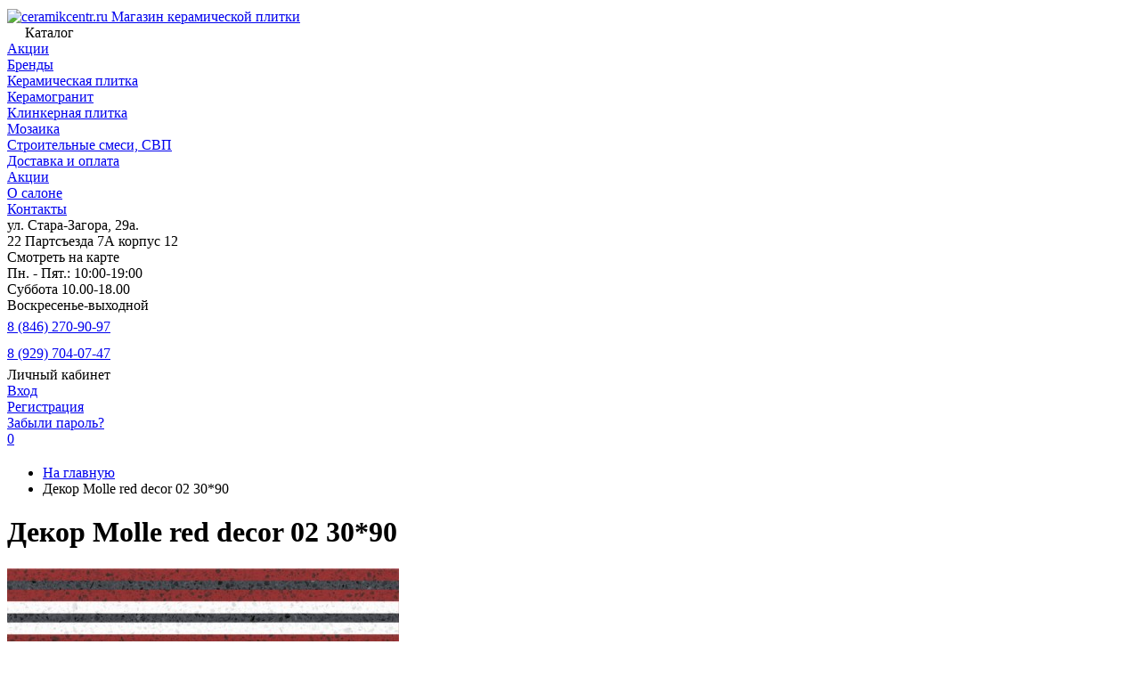

--- FILE ---
content_type: text/html; charset=utf-8
request_url: https://ceramikcentr.ru/product/342426/
body_size: 13697
content:
<!DOCTYPE html><html lang="ru"><head prefix="og: http://ogp.me/ns# fb: http://ogp.me/ns/fb# product: http://ogp.me/ns/product#"><meta http-equiv="Content-Type" content="text/html; charset=utf-8"><meta name="viewport" content="width=device-width, initial-scale=1"><meta http-equiv="x-ua-compatible" content="IE=edge"><title>Декор Molle red decor 02 30*90 купить недорого в Самаре с доставкой интернет-магазин Ceramic Center </title><meta name="description" content="Декор Molle red decor 02 30*90 купить с доставкой! Магазин плитки в Самаре Скидки!☛ Ceramic Center"><link rel="icon" href="/favicon.ico"><link rel="shortcut icon" href="/favicon.ico"><link rel="preload" as="image" href="/wa-data/public/shop/products/26/24/342426/images/20522/20522.440.jpg"><style>:root {--body-bg-color: #FFF;--body-text-color: #000;--price-compare-color: #656565;--popup-bg-color: #FFF;--popup-text-color: #000;--popup-border-elements: #e9e9e9;--input-bg-color: #FFF;--input-border-color: #dddddd;--input-hover-border-color: #c9c9c9;--wrap-bg-color: #FFF;--border-elements-color: #ededed;}.dark-theme{--body-bg-color: #1a1a1a;--body-text-color: #d9d9d9;--price-compare-color: #c4c4c4;--popup-bg-color: #313131;--popup-text-color: #fff;--popup-border-elements: #424242;--input-bg-color: #282828;--input-border-color: #404040;--input-hover-border-color: #505050;--wrap-bg-color: #282828;--border-elements-color: rgba(255,255,255,0.1);}:root {--bs-bg-color: #ffffff;--bs-bg-color-font: #FFF;--bs-color: #047dc4;--ac-bg-color: #047dc4;--ac-bg-color-font: #ffffff;--ac-color: #047dc4;--link-hover-color: #047dc4;--counter-color-bg: #047dc4;--counter-color-font: #ffffff;--filter-mobile-button-counter-color: #047dc4;--rating-color: #047dc4;--bonus-bg-color: #f6f6f6;--bonus-font-color: #047dc4;--button-color-bg: #047dc4;--button-color-font: #ffffff;--button-box-shadow: 0 5px 10px rgba(0,0,0,0.07);--add2cart-button-color-bg: #047dc4;--add2cart-button-color-font: #ffffff;--add2cart-button-box-shadow: 0 5px 10px rgba(0,0,0,0.07);--cart-added-button-color-bg: #7fac2a;--cart-added-button-color-font: #ffffff;--cart-added-button-box-shadow: 0 5px 10px rgba(0,0,0,0.07);--fastorder-color-bg: #047dc4;--fastorder-color-border: #047dc4;--fastorder-color-font: #000;--checkbox-color-bg: #047dc4;--checkbox-color-font: #ffffff;--checkbox-box-shadow: 0 3px 5px rgba(0,0,0,0.1);--product-options-color-bg: #047dc4;--product-options-color-font: #ffffff;--product-options-shadow: none;--header-color-bg: #ffffff;--header-color-font: #000000;--header-shadow: 0 0 10px rgba(0,0,0,.05);--header-users-btns-color: #000000;--header-users-btns-border-color: #ffffff;--header-counters-bg-color: #fec706;--header-counters-font-color: #000000;--header-ordercall-border-color: #000000;--header-logo-color-font: #047dc4;--header-logo-color-font-second: #FFF;--header-logo-color-font-tagline: #000000;--header-logo-img-width: 120px;--header-logo-img-height: 50px;--header-logo-mobile-img-width: none;--header-logo-mobile-img-height: 40px;--header-catalog-open-color-bg: #047dc4;--header-catalog-open-color-font: #ffffff;--popup-catalog-item-hover-border-color: #047dc4;--popup-catalog-item-hover-color: #047dc4;--popup-catalog-item-bg-color: #f8f7f7;--sidebar-catalog-item-hover-bg-color: #FFF;--sidebar-catalog-item-hover-border-color: #047dc4;--sidebar-catalog-item-hover-font-color: #047dc4;--sidebar-mainmanu-height: 53px;--facts-color-font: #FFF;--facts-color-bg: #ffffff;--facts-count-color-font: #047dc4;--footer-color-bg: #000;--footer-color-font: #FFF;--footer-color-border: #FFF;--footer-elements-border-color: rgba(255,255,255,0.25);--badge-new-color: #ffffff;--badge-new-bg: #42ba96;--badge-new-border: #1aaa2b;--badge-bestseller-color: #6173dc;--badge-bestseller-bg: #FFFFFF;--badge-bestseller-border: #6173dc;--badge-lowprice-color: #ff2424;--badge-lowprice-bg: #FFF;--badge-lowprice-border: #ff2424;--badge-discount-color: #ff2424;--badge-discount-bg: #FFF;--badge-discount-border: #FFF;--filters-varinas-scroll-height: 137px;--filters-varinas-colors-scroll-height: 137px;--product-tile-name-height: 40px;;--product-tile-image-block-height: 260px;--product-tile-image-block-padding: 0;--product-mini-v-image-block-height: 120px;--product-mini-v-image-block-margin: 15px;--product-mini-v-image-block-margin-mobile: 10px;--product-list-image-block-width: 25%;--product-book-image-block-width: 43%;--product-mini-h-image-block-width: 48%;--product-mini-h-image-block-height: 135px;--product-gallery-img-height-mobile: 250px;--border-radius-image-product-preview: 0;--border-radius-image-product-mini-preview: 0;--border-radius-image-product-gallery: 0;--border-radius-image-product-slider: 0;--border-radius-image-product-small: 0;--border-radius-image-categories: 0;--i-msg-bg-color: #333333;--i-msg-font-color: #ffffff;--category-list-icon-size: 25px;}/* переменные цветов в темной версии темы */.dark-theme{--bs-bg-color: #047dc4;--bs-bg-color-font: #FFF;--bs-color: #047dc4;--ac-bg-color: #047dc4;--ac-bg-color-font: #ffffff;--ac-color: #047dc4;--link-hover-color: #ffffff;--counter-color-bg: #047dc4;--counter-color-font: #ffffff;--filter-mobile-button-counter-color: #047dc4;--rating-color: #047dc4;--bonus-bg-color: rgba(255,255,255,0.1);--bonus-font-color: #FFF;--button-color-bg: #047dc4;--button-color-font: #ffffff;--add2cart-button-color-bg: #047dc4;--add2cart-button-color-font: #ffffff;--cart-added-button-color-bg: #047dc4;--cart-added-button-color-font: #ffffff;--fastorder-color-bg: #047dc4;--fastorder-color-border: #ffffff;--fastorder-color-font: #ffffff;--checkbox-color-bg: #047dc4;--checkbox-color-font: #ffffff;--product-options-color-bg: #047dc4;--product-options-color-font: #ffffff;--header-color-bg: #1a1a1a;--header-color-font: #d9d9d9;--dark-teme-header-fixed-color-bg: #000;--header-users-btns-color: #d9d9d9;--header-users-btns-border-color: rgba(255,255,255,0.15);--header-counters-bg-color: #047dc4;--header-counters-font-color: #ffffff;--header-ordercall-border-color: #047dc4;--header-logo-color-font: #047dc4;--header-logo-color-font-second: #FFF;--header-logo-color-font-tagline: inherit;--header-catalog-open-color-bg: #047dc4;--header-catalog-open-color-font: #ffffff;--popup-catalog-item-hover-border-color: #047dc4;--popup-catalog-item-hover-color: #d9d9d9;--popup-catalog-item-bg-color: rgba(255,255,255, 0.05);--sidebar-catalog-item-hover-bg-color: #252525;--sidebar-catalog-item-hover-border-color: #047dc4;--sidebar-catalog-item-hover-font-color: var(--link-hover-color);--facts-color-font: #FFF;--facts-color-bg: #047dc4;--facts-count-color-font: #047dc4;--footer-color-bg: #1a1a1a;--footer-color-font: #d9d9d9;--footer-elements-border-color: rgba(255, 255, 255, 0.08);--badge-new-color: #ffffff;--badge-new-bg: #42ba96;--badge-new-border: #1aaa2b;--badge-bestseller-color: #6173dc;--badge-bestseller-bg: #FFFFFF;--badge-bestseller-border: #6173dc;--badge-lowprice-color: #ff2424;--badge-lowprice-bg: #FFF;--badge-lowprice-border: #ff2424;--badge-discount-color: #ff2424;--badge-discount-bg: #efefef;--badge-discount-border: #efefef;--i-msg-bg-color: #ffffff;--i-msg-font-color: #000000;}</style><script>var globalThemeSettings = {isMobile: 0,isRetina: 0,isLazyImages: 1,cartAddedAlertMessage: {"msg":"\u0422\u043e\u0432\u0430\u0440 \u0434\u043e\u0431\u0430\u0432\u043b\u0435\u043d \u0432 \u043a\u043e\u0440\u0437\u0438\u043d\u0443!","btn":"\u041f\u0435\u0440\u0435\u0439\u0442\u0438","url":"\/order\/"},favoriteAddedAlertMessage: {"msg":"\u0422\u043e\u0432\u0430\u0440 \u0434\u043e\u0431\u0430\u0432\u043b\u0435\u043d \u0432 \u0438\u0437\u0431\u0440\u0430\u043d\u043d\u043e\u0435!","btn":"\u041f\u0435\u0440\u0435\u0439\u0442\u0438","url":"\/search\/?list=favorites"},compareAddedAlertMessage: {"msg":"\u0422\u043e\u0432\u0430\u0440 \u0434\u043e\u0431\u0430\u0432\u043b\u0435\u043d \u0432 \u0441\u0440\u0430\u0432\u043d\u0435\u043d\u0438\u0435!","btn":"\u041f\u0435\u0440\u0435\u0439\u0442\u0438","url":"\/compare\/"},isFormStylerInit: false,isFilters: 0,isDemoSettings: 0,isLocationSelect: 0,isCurrencySelect: 0,countFavorites: '128',countViewed: '64',currency: {"code":"RUB","sign":"\u0440\u0443\u0431.","sign_html":"\u0440\u0443\u0431.","sign_position":1,"sign_delim":" ","decimal_point":",","frac_digits":"2","thousands_sep":" "},quantityLocalesMin: 'мин. %s',quantityLocalesMax: 'макс. %s',cartUrl: '/order/',cartUrlSave: '/cart/save/',cartUrlDelete: '/cart/delete/',isPremium: 0,isSaveCartItemCount: true,cartItems: [],isSeoFilterBlockedOPtions: 0,isTileGalleryProductPreview: 1,isDesktopDisplayMobileInterface: 0,isProductOptionsCrossoutNotAvailable: 1};var htmlEl = document.documentElement,isDarkTheme = 1,isLightTheme = 1,defaultTypeTheme = "light",localStorageTypeTheme = localStorage.getItem("type_theme");if(isDarkTheme && (localStorageTypeTheme == "dark" || !isLightTheme || (localStorageTypeTheme == null && defaultTypeTheme == "dark"))){htmlEl.classList.add('dark-theme');}else{htmlEl.classList.remove('dark-theme');}</script><style>@font-face {font-family: 'Montserrat';font-style: normal;font-weight: 400;src: local(''),url('/wa-data/public/site/themes/CeramicCenter2025/fonts/montserrat/montserrat-regular.woff2') format('woff2'),url('/wa-data/public/site/themes/CeramicCenter2025/fonts/montserrat/montserrat-regular.woff') format('woff');}@font-face {font-family: 'Montserrat';font-style: normal;font-weight: 500;src: local(''),url('/wa-data/public/site/themes/CeramicCenter2025/fonts/montserrat/montserrat-500.woff2') format('woff2'),url('/wa-data/public/site/themes/CeramicCenter2025/fonts/montserrat/montserrat-500.woff') format('woff');}@font-face {font-family: 'Montserrat';font-style: normal;font-weight: 600;src: local(''),url('/wa-data/public/site/themes/CeramicCenter2025/fonts/montserrat/montserrat-600.woff2') format('woff2'),url('/wa-data/public/site/themes/CeramicCenter2025/fonts/montserrat/montserrat-600.woff') format('woff');}@font-face {font-family: 'Montserrat';font-style: normal;font-weight: 800;src: local(''),url('/wa-data/public/site/themes/CeramicCenter2025/fonts/montserrat/montserrat-800.woff2') format('woff2'),url('/wa-data/public/site/themes/CeramicCenter2025/fonts/montserrat/montserrat-800.woff') format('woff');}@font-face {font-family: 'Montserrat';font-style: italic;font-weight: 400;src: local(''),url('/wa-data/public/site/themes/CeramicCenter2025/fonts/montserrat/montserrat-italic.woff2') format('woff2'),url('/wa-data/public/site/themes/CeramicCenter2025/fonts/montserrat/montserrat-italic.woff') format('woff');}@font-face {font-family: 'Montserrat';font-style: italic;font-weight: 500;src: local(''),url('/wa-data/public/site/themes/CeramicCenter2025/fonts/montserrat/montserrat-500italic.woff2') format('woff2'),url('/wa-data/public/site/themes/CeramicCenter2025/fonts/montserrat/montserrat-500italic.woff') format('woff');}@font-face {font-family: 'Montserrat';font-style: italic;font-weight: 600;src: local(''),url('/wa-data/public/site/themes/CeramicCenter2025/fonts/montserrat/montserrat-600italic.woff2') format('woff2'),url('/wa-data/public/site/themes/CeramicCenter2025/fonts/montserrat/montserrat-600italic.woff') format('woff');}@font-face {font-family: 'Montserrat';font-style: italic;font-weight: 800;src: local(''),url('/wa-data/public/site/themes/CeramicCenter2025/fonts/montserrat/montserrat-800italic.woff2') format('woff2'),url('/wa-data/public/site/themes/CeramicCenter2025/fonts/montserrat/montserrat-800italic.woff') format('woff');}</style><style>:root {--main-font: 'Montserrat', sans-serif;--ruble-font: 'Montserrat', sans-serif;}</style><style>@font-face {font-family: 'Font Awesome 5 Pro';font-style: normal;font-weight: 300;src: url("/wa-data/public/site/themes/CeramicCenter2025/fonts/fontawesome/webfonts/fa-light-300.eot");src: url("/wa-data/public/site/themes/CeramicCenter2025/fonts/fontawesome/webfonts/fa-light-300.eot?#iefix") format("embedded-opentype"), url("/wa-data/public/site/themes/CeramicCenter2025/fonts/fontawesome/webfonts/fa-light-300.woff2") format("woff2"), url("/wa-data/public/site/themes/CeramicCenter2025/fonts/fontawesome/webfonts/fa-light-300.woff") format("woff"), url("/wa-data/public/site/themes/CeramicCenter2025/fonts/fontawesome/webfonts/fa-light-300.ttf") format("truetype"), url("/wa-data/public/site/themes/CeramicCenter2025/fonts/fontawesome/webfonts/fa-light-300.svg#fontawesome") format("svg"); }.fal {font-family: 'Font Awesome 5 Pro';font-weight: 300;}@font-face {font-family: 'Font Awesome 5 Pro';font-style: normal;font-weight: 400;src: url("/wa-data/public/site/themes/CeramicCenter2025/fonts/fontawesome/webfonts/fa-regular-400.eot");src: url("/wa-data/public/site/themes/CeramicCenter2025/fonts/fontawesome/webfonts/fa-regular-400.eot?#iefix") format("embedded-opentype"), url("/wa-data/public/site/themes/CeramicCenter2025/fonts/fontawesome/webfonts/fa-regular-400.woff2") format("woff2"), url("/wa-data/public/site/themes/CeramicCenter2025/fonts/fontawesome/webfonts/fa-regular-400.woff") format("woff"), url("/wa-data/public/site/themes/CeramicCenter2025/fonts/fontawesome/webfonts/fa-regular-400.ttf") format("truetype"), url("/wa-data/public/site/themes/CeramicCenter2025/fonts/fontawesome/webfonts/fa-regular-400.svg#fontawesome") format("svg"); }.far {font-family: 'Font Awesome 5 Pro';font-weight: 400; }@font-face {font-family: 'Font Awesome 5 Pro';font-style: normal;font-weight: 900;src: url("/wa-data/public/site/themes/CeramicCenter2025/fonts/fontawesome/webfonts/fa-solid-900.eot");src: url("/wa-data/public/site/themes/CeramicCenter2025/fonts/fontawesome/webfonts/fa-solid-900.eot?#iefix") format("embedded-opentype"), url("/wa-data/public/site/themes/CeramicCenter2025/fonts/fontawesome/webfonts/fa-solid-900.woff2") format("woff2"), url("/wa-data/public/site/themes/CeramicCenter2025/fonts/fontawesome/webfonts/fa-solid-900.woff") format("woff"), url("/wa-data/public/site/themes/CeramicCenter2025/fonts/fontawesome/webfonts/fa-solid-900.ttf") format("truetype"), url("/wa-data/public/site/themes/CeramicCenter2025/fonts/fontawesome/webfonts/fa-solid-900.svg#fontawesome") format("svg"); }.fa,.fas {font-family: 'Font Awesome 5 Pro';}@font-face {font-family: 'Font Awesome 5 Brands';font-style: normal;font-weight: normal;src: url("/wa-data/public/site/themes/CeramicCenter2025/fonts/fontawesome/webfonts/fa-brands-400.eot");src: url("/wa-data/public/site/themes/CeramicCenter2025/fonts/fontawesome/webfonts/fa-brands-400.eot?#iefix") format("embedded-opentype"), url("/wa-data/public/site/themes/CeramicCenter2025/fonts/fontawesome/webfonts/fa-brands-400.woff2") format("woff2"), url("/wa-data/public/site/themes/CeramicCenter2025/fonts/fontawesome/webfonts/fa-brands-400.woff") format("woff"), url("/wa-data/public/site/themes/CeramicCenter2025/fonts/fontawesome/webfonts/fa-brands-400.ttf") format("truetype"), url("/wa-data/public/site/themes/CeramicCenter2025/fonts/fontawesome/webfonts/fa-brands-400.svg#fontawesome") format("svg"); }.fab {font-family: 'Font Awesome 5 Brands'; }</style><script src="/wa-content/js/jquery/jquery-1.11.1.min.js"></script><script src="/wa-apps/shop/plugins/flexdiscount/js/flexdiscountFrontend.min.js?4.45.2"></script>
<link href="/wa-data/public/shop/themes/CeramicCenter2025/shop-desktop.min.css?v2.1.1606.1114" rel="stylesheet" type="text/css"><!-- plugin hook: 'frontend_head' --><style>i.icon16-flexdiscount.loading{background-image:url(https://ceramikcentr.ru/wa-apps/shop/plugins/flexdiscount/img/loading16.gif)}i.flexdiscount-big-loading{background:url(https://ceramikcentr.ru/wa-apps/shop/plugins/flexdiscount/img/loading.gif) no-repeat}.fl-is-loading > * { opacity: 0.3; }.fl-is-loading { position:relative }.fl-is-loading:after{ position:absolute; top:0;left:0;content:"";width:100%;height:100%; background:url(https://ceramikcentr.ru/wa-apps/shop/plugins/flexdiscount/img/loader2.gif) center center no-repeat}.fl-loader-2:after{ position:absolute; top:0;left:0;content:"";width:100%;height:100%; background:url(/wa-content/img/loading16.gif) center center no-repeat}i.icon16-flexdiscount{background-repeat:no-repeat;height:16px;width:16px;display:inline-block;text-indent:-9999px;text-decoration:none!important;vertical-align:top;margin:-.1em .25em 0 0}i.flexdiscount-big-loading{display:inline-block;width:32px;height:32px;margin:15px 0}.flexdiscount-coup-del-block,.flexdiscount-loader{display:none}.align-center{text-align:center}.flexdiscount-coup-result,.flexdiscount-form,.flexdiscount-price-block,.flexdiscount-user-affiliate,.flexdiscount-user-discounts{margin:10px 0}.flexdiscount-coup-result{color:green}.flexdiscount-coup-result.flexdiscount-error{color:red}.flexdiscount-max-affiliate,.flexdiscount-max-discount{font-size:1.5em;color:#c03;font-weight:600}.flexdiscount-coupon-delete:before{content:'x';padding:5px;-webkit-border-radius:50%;-moz-border-radius:50%;border-radius:50%;border:2px solid red;width:.5em;height:.5em;display:inline-block;text-align:center;line-height:.5em;margin-right:5px;font-size:1.3em;color:red;font-weight:700;vertical-align:middle}.flexdiscount-price-block{display:inline-block}.flexdiscount-product-discount{display:table}.flexdiscount-my-content>div{padding:10px}.flexdiscount-discounts-affiliate{color:#c03;background:#fff4b4;padding:5px 10px;border-radius:20px}/***********************
 *
 * ru: Блок Доступных скидок и бонусов
 * en: Available discount and bonuses
 *
************************/

/**
* Обертка
* Wrap
*/
.flexdiscount-available-discount { }
/**
* Блок вывода Доступных скидок и бонусов
* Available discount and bonuses
*/
.flexdiscount-alldiscounts { clear: none; background-color: #FFFFFF; border: 1px solid #DDDDDD; -webkit-border-radius: 4px; -moz-border-radius: 4px; border-radius: 4px; margin: 10px 0; }
/**
* Шапка
* Header block
*/
.flexdiscount-alldiscounts-heading { background: #fff4b4; text-transform: uppercase; -webkit-border-top-left-radius: 3px; -moz-border-top-left-radius: 3px; border-top-left-radius: 3px; -webkit-border-top-right-radius: 3px; -moz-border-top-right-radius: 3px; border-top-right-radius: 3px; padding: 10px 15px;}
/**
* Заголовок шапки
* Header text
*/
.flexdiscount-alldiscounts-heading .h3 { font-size: 14px; margin: 0; padding: 0; color: #444;}
/**
* Внутренний отступ основной части
* Padding of the block body
*/
.flexdiscount-alldiscounts-body, .flexdiscount-alldiscounts .flexdiscount-body { padding: 15px; }
/*
* Ширина таблицы
* Width table
*/
.flexdiscount-alldiscounts table { width: 100%; }
/*
* Внешний отступ неупорядоченных списков
* Margin of unordered lists
*/
.flexdiscount-alldiscounts ul { margin: 0; }
/*
* Стили таблицы
* Table styles
*/
.flexdiscount-alldiscounts .flexdiscount-table { border-left: 1px solid #000; border-top: 1px solid #000; width: 100%; margin: 0; }
/*
* Стили заголовков и ячеек таблицы
* Table cells styles
*/
.flexdiscount-alldiscounts .flexdiscount-table td, .flexdiscount-alldiscounts .flexdiscount-table th { color: #000; border: 1px solid #000; padding: 5px; }
.fl-discount-skus { margin-bottom: 10px; }
tr.fl-discount-skus td { padding: 10px 5px; }

/***********************
 *
 * ru: Блок Действующих скидок и бонусов
 * en: Product active discounts and bonuses
 *
************************/

/**
* Обертка
* Wrap
*/
.flexdiscount-product-discount { display: table; }
/**
* Блок вывода Действующих скидок и бонусов
* Product active discounts and bonuses block
*/
.flexdiscount-pd-block { background-color: #FFFFFF; border: 1px solid #DDDDDD; -webkit-border-radius: 4px; -moz-border-radius: 4px; border-radius: 4px; margin: 10px 0; }
/**
* Шапка
* Header block
*/
.flexdiscount-pd-block .flexdiscount-heading, #yourshop .flexdiscount-pd-block .flexdiscount-heading { background: #163bdb; text-transform: uppercase; border-color: #DDDDDD; color: #333333; -webkit-border-top-left-radius: 3px; -moz-border-top-left-radius: 3px; border-top-left-radius: 3px; -webkit-border-top-right-radius: 3px; -moz-border-top-right-radius: 3px; border-top-right-radius: 3px; padding: 10px 15px;}
/**
* Заголовок шапки
* Header text
*/
.flexdiscount-pd-block .flexdiscount-heading .h3 { font-size: 14px; margin: 0; padding: 0; color: #fff;}
/**
* Внутренний отступ основной части
* Padding of the block body
*/
.flexdiscount-pd-block .flexdiscount-body { padding: 15px; }
/*
* Внешний отступ неупорядоченных списков
* Margin of unordered lists
*/
.flexdiscount-pd-block ul { margin: 0; }
/*
* Стили таблицы
* Table styles
*/
.flexdiscount-pd-block .flexdiscount-table { border-left: 1px solid #000; border-top: 1px solid #000; width: 100%; margin: 0; }
/*
* Стили заголовков и ячеек таблицы
* Table cells styles
*/
.flexdiscount-pd-block .flexdiscount-table td, .flexdiscount-pd-block .flexdiscount-table th { color: #000; border: 1px solid #000; padding: 5px; }

/***********************
 *
 * ru: Активные скидок и бонусов
 * en: Active discounts and bonuses block
 *
************************/

/**
* Обертка
* Wrap
*/
.flexdiscount-user-discounts { }
/**
* Блок вывода активных скидок и бонусов
* Active discounts and bonuses block
*/
.flexdiscount-discounts { clear: both; overflow: hidden; background-color: #FFFFFF; border: 1px solid #ddd; margin: 10px 0; }
/**
* Шапка
* Header block
*/
.flexdiscount-discounts-heading { background: #eee; text-transform: uppercase; color: #333333; padding: 10px 15px; }
/**
* Заголовок шапки
* Header text
*/
.flexdiscount-discounts-heading .h3 { font-size: 14px; margin: 0; color: #444; }
/**
* Внутренний отступ основной части
* Padding of the block body
*/
.flexdiscount-discounts-body { padding: 0; }
/*
* Ширина таблицы
* Width table
*/
.flexdiscount-discounts table { width: 100%; }
/*
* Стили неупорядоченных списков
* Styles of unordered lists
*/
.flexdiscount-discounts-body ul { list-style: none; padding: 0; margin: 0; }
.flexdiscount-discounts-body li { padding: 10px 15px; background-color: #fefce3; margin: 5px 0; }
/*
* Стили для размера скидки
* Styles for discount
*/
.flexdiscount-discounts-price { color: #e8385c; display: inline-block; }

/***********************
 *
 * ru: Дополнительная форма ввода купонов
 * en: Additional coupon form
 *
************************/

/*
* Цвет сообщения о успешно введенном купоне
* Message color about successfully entered coupon
*/
.flexdiscount-coup-result { color: green; }
/*
* Цвет сообщения о неверно введенном купоне
* Message color about incorrectly entered coupon
*/
.flexdiscount-coup-result.flexdiscount-error { color: #ff0000; }
/**
* Крестик удаления купона
* Delete coupon cross
*/
.flexdiscount-coupon-delete:before { content: 'x'; padding: 5px; -webkit-border-radius: 50%; -moz-border-radius: 50%; border-radius: 50%; border: 2px solid #ff0000; width: .5em; height: .5em; display: inline-block; text-align: center; line-height: .5em; margin-right: 5px; font-size: 1.3em; color: #ff0000; font-weight: bold; vertical-align: middle; }

/***********************
 *
 * ru: Блок правил запрета
 * en: Deny discounts block
 *
************************/

/**
* Обертка
* Wrap
*/
.flexdiscount-deny-discount { }
/**
* Блок вывода правил запрета
* Deny discounts block
*/
.flexdiscount-denydiscounts { clear: none; background-color: #FFFFFF; border: 1px solid #DDDDDD; -webkit-border-radius: 4px; -moz-border-radius: 4px; border-radius: 4px; margin: 10px 0; }
/**
* Шапка
* Header block
*/
.flexdiscount-denydiscounts-heading { background: #ff0000; text-transform: uppercase; -webkit-border-top-left-radius: 3px; -moz-border-top-left-radius: 3px; border-top-left-radius: 3px; -webkit-border-top-right-radius: 3px; -moz-border-top-right-radius: 3px; border-top-right-radius: 3px; padding: 10px 15px;}
/**
* Заголовок шапки
* Header text
*/
.flexdiscount-denydiscounts-heading .h3 { font-size: 14px; margin: 0; padding: 0; color: #fff;}
/**
* Внутренний отступ основной части
* Padding of the block body
*/
.flexdiscount-denydiscounts-body, .flexdiscount-denydiscounts .flexdiscount-body { padding: 15px; }
/*
* Ширина таблицы
* Width table
*/
.flexdiscount-denydiscounts table { width: 100%; }
/*
* Внешний отступ неупорядоченных списков
* Margin of unordered lists
*/
.flexdiscount-denydiscounts ul { margin: 0; }
/*
* Стили таблицы
* Table styles
*/
.flexdiscount-denydiscounts .flexdiscount-table { border-left: 1px solid #000; border-top: 1px solid #000; width: 100%; margin: 0; }
/*
* Стили заголовков и ячеек таблицы
* Table cells styles
*/
.flexdiscount-denydiscounts .flexdiscount-table td, .flexdiscount-denydiscounts .flexdiscount-table th { color: #000; border: 1px solid #000; padding: 5px; }

/***********************
 *
 * ru: Блок цены со скидкой
 * en: Block of price with discount
 *
************************/

/*
* Обертка
* Wrap
*/
.flexdiscount-price-block { display: inline-block; }

/***********************
 *
 * ru: Скидки в личном кабинете
 * en: Discounts in customer account
 *
************************/

/*
* Обертка
* Wrap
*/
.flexdiscount-my-content > div { padding: 10px; }

/***********************
 *
 * ru: Остальные стили
 * en: Other styles
 *
************************/

/*
* Бонусы
* Bonuses
*/
.flexdiscount-discounts-affiliate { color: #c03; background: #fff4b4; padding: 5px 10px; border-radius: 20px; }
/**
* Максимальное значение скидок и бонусов в блоках Доступных и Действующих скидок
* Maximum value of discount and bonuses in Available discounts block and Product discounts block
*/
.flexdiscount-max-discount, .flexdiscount-max-affiliate { font-size: 1.3em; color: #c03; font-weight: 600; }</style><script>$(function() {$.flexdiscountFrontend = new FlexdiscountPluginFrontend({urls: {couponAddUrl: '/flexdiscount/couponAdd/',updateDiscountUrl: '/flexdiscount/update/',refreshCartUrl: '/flexdiscount/cartUpdate/',deleteUrl: '/flexdiscount/couponDelete/',cartSaveUrl: {shop: '/cart/save/',plugin: '/my/'},cartDeleteUrl: {shop: '/cart/delete/',plugin: '/my/'},cartAddUrl: {shop: '/cart/add/',plugin: '/my/'}},updateInfoblocks: 0,hideDefaultAffiliateBlock: '',ss8forceUpdate: '0',addAffiliateBlock: 0,loaderType: 'loader1',locale: 'ru_RU',settings: {"enable_frontend_cart_hook":0},ss8UpdateAfterPayment: 0,shopVersion: '11.5.0.1092'});});</script><meta property="og:type" content="website">
<meta property="og:title" content="Декор Molle red decor 02 30*90">
<meta property="og:image" content="https://ceramikcentr.ru/wa-data/public/shop/products/26/24/342426/images/20522/20522.750x0.jpg">
<meta property="og:url" content="https://ceramikcentr.ru/product/342426/">
<meta property="product:price:amount" content="1259">
<meta property="product:price:currency" content="RUB">
<!-- Yandex.Metrika counter -->
<script type="text/javascript" >
   (function(m,e,t,r,i,k,a){m[i]=m[i]||function(){(m[i].a=m[i].a||[]).push(arguments)};
   m[i].l=1*new Date();k=e.createElement(t),a=e.getElementsByTagName(t)[0],k.async=1,k.src=r,a.parentNode.insertBefore(k,a)})
   (window, document, "script", "https://mc.yandex.ru/metrika/tag.js", "ym");

   ym(64890550, "init", {
        clickmap:true,
        trackLinks:true,
        accurateTrackBounce:true,
        webvisor:true,
        ecommerce:"dataLayer"
   });
</script>
<noscript><div><img src="https://mc.yandex.ru/watch/64890550" style="position:absolute; left:-9999px;" alt="" /></div></noscript>
<!-- /Yandex.Metrika counter --><link href="/wa-data/public/site/themes/CeramicCenter2025/site.custom.css?v2.1.1606.1114" rel="stylesheet"><link rel="stylesheet" href="/wa-data/public/site/themes/CeramicCenter2025/uikit.min.css?v2.1.1606.1114" type="text/css"><script src="/wa-data/public/site/themes/CeramicCenter2025/uikit.min.js?v2.1.1606.1114"></script><script async type="text/javascript">(function($){/*init vars*/var localization = {},data = {products_element_name: '.bw-collections',tabs_element_name: '.uk-subnav.uk-subnav-pill li',} ,url_theme = '/wa-data/public/shop/themes/CeramicCenter2025/',version = '2.1.1606.1114';/*init plugin jquery*/if($.plugin_bwvolgaklinker){/*init plugin*/$.plugin_bwvolgaklinker.init(data, localization);}else{/*get scripts file and init plugin*/$.getScript(url_theme+'filter-collection-elements.js?v='+version, function(){$.plugin_bwvolgaklinker.init(data, localization);});}})(jQuery);</script></head><body><div class="header-top"><div class="l-wrapper "><div class="" style="margin: 10px 0 20px 0"><div class="header-top__custom header-main__inner"><a href="/" class="header-logo no-link -sk-img" style="margin: 0 0 0 0;">     
                                            <img class="header-logo__image " src="/wa-data/public/site/themes/CeramicCenter2025/img/logo.png?v1750081557" alt="ceramikcentr.ru">
            
            <span class="header-logo__tagline">Магазин керамической плитки</span>
    </a>   








                                    
                
                        

            
    <div class="header-catalog">
        <span class="js-header-catalog-open header-catalog__open" style="padding: 0 20px;">
            <i class="header-catalog__icon-bar far fa-bars"></i>
            Каталог
        </span>
    </div>

    <div class="js-popup-catalog popup-catalog" data-retina="0" data-lazy="1">
        <div class="popup-catalog__inner">
            <div class="js-popup-catalog-items popup-catalog__items">
                                                                                                                                                            <div data-id="1671" class="popup-catalog-item js-popup-catalog-item" >
                            <a class="popup-catalog-item__inner" href="/category/aktsii/">
                                                                                                            
                                                                            
                                                                                                    <span class="popup-catalog-item__title">
                                    Акции
                                                                                                        </span>
                            </a>
                        </div>
                                                                                                                                                                <div data-id="1855" class="popup-catalog-item js-popup-catalog-item" >
                            <a class="popup-catalog-item__inner" href="/category/brendy/">
                                                                                                            
                                                                            
                                                                                                    <span class="popup-catalog-item__title">
                                    Бренды
                                                                                                        </span>
                            </a>
                        </div>
                                                                                                                                                                <div data-id="1735" class="popup-catalog-item js-popup-catalog-item" >
                            <a class="popup-catalog-item__inner" href="/category/keramicheskaya-plitka/">
                                                                                                            
                                                                            
                                                                                                    <span class="popup-catalog-item__title">
                                    Керамическая плитка
                                                                                                        </span>
                            </a>
                        </div>
                                                                                                                                                                <div data-id="1736" class="popup-catalog-item js-popup-catalog-item" >
                            <a class="popup-catalog-item__inner" href="/category/keramogranit/">
                                                                                                            
                                                                            
                                                                                                    <span class="popup-catalog-item__title">
                                    Керамогранит
                                                                                                        </span>
                            </a>
                        </div>
                                                                                                                                                                <div data-id="1767" class="popup-catalog-item js-popup-catalog-item" >
                            <a class="popup-catalog-item__inner" href="/category/klinkernaya-plitka/">
                                                                                                            
                                                                            
                                                                                                    <span class="popup-catalog-item__title">
                                    Клинкерная плитка
                                                                                                        </span>
                            </a>
                        </div>
                                                                                                                                                                <div data-id="1838" class="popup-catalog-item js-popup-catalog-item" >
                            <a class="popup-catalog-item__inner" href="/category/mozaika/">
                                                                                                            
                                                                            
                                                                                                    <span class="popup-catalog-item__title">
                                    Мозаика
                                                                                                        </span>
                            </a>
                        </div>
                                                                                                                                                                <div data-id="1926" class="popup-catalog-item js-popup-catalog-item" >
                            <a class="popup-catalog-item__inner" href="/category/stroitelnye-smesi/">
                                                                                                            
                                                                            
                                                                                                    <span class="popup-catalog-item__title">
                                    Строительные смеси, СВП
                                                                                                        </span>
                            </a>
                        </div>
                                    
                                                                                                            </div>
                                                                                                                                                                                                                                                                                                                                                                                                                                                                    </div>
    </div>


                
    
    

            <div class="js-header-menu header-menu responsived-before-init" data-class-el="header-menu__item" data-class-sub-el="header-submenu__item" style="margin-right: 0px;">
                                                                                    <div class="js-header-menu-item header-menu__item">
                        <a class="cl-st" href="/dostavka-i-oplata/">Доставка и оплата</a>
                                            </div>
                                                                                                                                                                                            <div class="js-header-menu-item header-menu__item">
                        <a class="cl-st" href="/aktsiis/">Акции</a>
                                            </div>
                                                                                                                                                                                            <div class="js-header-menu-item header-menu__item">
                        <a class="cl-st" href="/o-salone/">О салоне</a>
                                            </div>
                                                                                                                <div class="js-header-menu-item header-menu__item">
                        <a class="cl-st" href="/kontakty/">Контакты</a>
                                            </div>
                                                                                                                                                                                                    <div data-type="else" class="js-header-menu-item header-menu__item __else hide">
            <span class="header-menu__else">
                <i class="fas fa-circle"></i>
                <i class="fas fa-circle"></i>
                <i class="fas fa-circle"></i>
            </span>
            <div class="js-header-submenu-outer header-submenu__outer">
                <div class="js-header-submenu header-submenu"></div>
            </div>
        </div>
    </div>

      
                <div class="align-items-center fs-12">
            <i class="header-phone__info fas fa-map-marker-alt mr-2"></i>
            <div class="mr-4"> 
                                <div class="">ул. Стара-Загора, 29а.
<br>
 22 Партсъезда 7А корпус 12</div>
    
    
                                                                        <div class="js-popup-map popup-contacts__open-map link-ac-border -sk-small" data-href="https://yandex.ru/map-widget/v1/?um=constructor%3Aa6cc907856e90c31c149a6e4d9647c6274fa31c68d33d5a94cd195a537de1b97&amp;source=constructor">
                        Смотреть на карте
                    </div>
                            </div> 
        </div>
        
                        <div class="align-items-center ">
            <i class="header-phone__info fas fa-clock mr-2"></i>
            <span class="popup-contacts__timetable fs-12 mr-4">
                Пн. - Пят.: 10:00-19:00<br>
Суббота 10.00-18.00 <br>
Воскресенье-выходной
                                                                                                                                                                                                                                                                                                                                                                                                  
            </span>
            
        </div>
    
<div class="mr-4" style="line-height: 30px;">        
                    <div class="">
            <a class="popup-contacts__phone" href="tel:88462709097">8 (846) 270-90-97</a>

                                </div>
    
    
                    <div class="">
            <a class="popup-contacts__phone" href="tel:89297040747">8 (929) 704-07-47</a>

                                </div>
    </div>  
       
<span data-popup="search-mobile" class="js-popup-btn m-fixed-bottom-nav__item">
    <span class="m-fixed-bottom-nav__icon">
        <i class="fas fa-search icon-bs-color"></i>
    </span>
</span>

<div class="header-user">
    
                    <div class="header-user-item dropdown-open" style="margin: 0 0px 0 0;">
                                            <a class="header-user-item__inner header-user-item__icon js-form-popup" href="/login/">
                    <i class="fas fa-user sk-icon"></i>
                </a>
                <div class="dropdown-popup popup-auth-menu">
                    <div class="dropdown-popup__inner popup-auth-menu__inner">
                        <div class="dropdown-popup__head">Личный кабинет</div>
                        <div class="popup-auth-menu__btns">
                            <a href="/login/" class="button popup-auth-menu__enter js-form-popup">Вход</a>
                            <div class="popup-auth-menu__reg">
                                <a href="/signup/">Регистрация</a>
                            </div>
                        </div>
                        <a href="/forgotpassword/">Забыли пароль?</a>
                    </div>
                </div>
                    </div>

        
            
            
        
        
            
    
                                                        <div class="js-cart-preview js-popup-products-link header-user-item -sk-empty" data-url="/cart/">
            <a class="header-user-item__inner header-user-item__icon" href="/order/">
                <i class="fas fa-shopping-basket sk-icon"></i>
                <span class="js-cart-preview-count header-user-item__count">0</span>
            </a>
                            <div class="js-products-popup products-popup"></div>                    </div>
    </div>
          </div></div></div></div><div class=" l-wrapper content" id="page-content"><!-- plugin hook: 'frontend_header' --><ul class="breadcrumbs" itemscope itemtype="http://schema.org/BreadcrumbList"><li itemscope itemprop="itemListElement" itemtype="http://schema.org/ListItem"><a itemprop="item" href="/"><span itemprop="name">На главную</span><meta itemprop="position" content="0"></a><span class="fal fa-long-arrow-right breadcrumbs__rarr"></span></li><li itemscope itemprop="itemListElement" itemtype="http://schema.org/ListItem"><span class="breadcrumbs__current">Декор Molle red decor 02 30*90</span><link itemprop="item" href="/product/342426/"><meta itemprop="name" content="Декор Molle red decor 02 30*90"><meta itemprop="position" content="1"></li></ul><div id="js-product-page" class="product-page"  itemscope itemtype="http://schema.org/Product"><div class="product-head"><h1 itemprop="name">Декор Molle red decor 02 30*90</h1></div><div class="content-cols"><div class="maincontent"><form autocomplete="off" class="js-add-to-cart product-main js-product" id="cart-form" method="post" action="/cart/add/" data-sku-url="" data-sku-id="340851" data-id="342426" data-box=""><div class="product-main__gallery-outer"><div class="product-main__gallery -sk-sticky"><div class="product-gallery__outer"><div class="product-main__badges"><div data-round="round" data-minimal="3" class="js-product-discount product-discount product-main__discount display-none"></div></div><div class="js-product-gallery product-gallery" data-popup-previews="1" data-photoswipe="" data-retina="0" data-dots="" data-auto-height=""><a data-id="20522" data-position="0"  itemprop="image" class="js-product-gallery-item product-gallery__item js-product-image-popup" href="/wa-data/public/shop/products/26/24/342426/images/20522/20522.970.jpg"><img class="js-img" alt="Декор Molle red decor 02 30*90" title="Декор Molle red decor 02 30*90" src="/wa-data/public/shop/products/26/24/342426/images/20522/20522.440.jpg"></a></div></div></div></div><div class="product-main__content"><!-- FLAT SKU LIST selling mode --><div itemprop="offers" itemscope itemtype="http://schema.org/AggregateOffer"><meta itemprop="lowPrice" content="1259"><meta itemprop="highPrice" content="1259"><meta itemprop="priceCurrency" content="RUB"><meta itemprop="offerCount" content="1"><div  itemprop="offers" itemscope itemtype="http://schema.org/Offer"><meta itemprop="price" content="1259"><meta itemprop="priceCurrency" content="RUB"><link itemprop="availability" href="http://schema.org/InStock"><input name="sku_id" type="hidden" value="340851"></div></div><div class="js-product-features product-main__features" data-short-list="1"><div class="js-product-features-wrap l-product-features" data-view="list"><div class="l-product-features__item "><span class="l-product-features__title">Страна производства:</span><span class="l-product-features__value"><img src='/wa-data/public/site/iconki/strany/raboch/Россия.svg' class='alaali_img3'>Россия</span></div><div class="l-product-features__item "><span class="l-product-features__title">Производитель:</span><span class="l-product-features__value"></span></div><div class="l-product-features__item "><span class="l-product-features__title">Коллекция:</span><span class="l-product-features__value">Gracia Ceramica MOLLE</span></div><div class="l-product-features__item "><span class="l-product-features__title">Материал:</span><span class="l-product-features__value">Керамика</span></div></div><div class="product-main__more"><span class="link-ac-border -sk-small js-move-to-tab" data-tab-content="product-description">Все характеристики <i class="sk-icon far fa-long-arrow-alt-down"></i></span></div></div><!-- plugin hook: 'frontend_product.menu' --><!-- plugin hook: 'frontend_product.block_aux' --><div class="product-card__aux"></div><div class='flexdiscount-available-discount product-id-342426 f-update-sku' data-product-id='342426' data-view-type='5' data-filter-by='date_group,properties_group,numsum_group' data-sku-id='340851'>
    
</div></div><div class="product-main__cart-outer"><div class="js-product-main-cart product-main__cart -sk-sticky"><div class="product-main__prices-add2cart add2cart"><div class="product-main__prices"><div class="js-price-zero product-main__zero-prices display-none">Цена по запросу</div><div class="231 js-product-prices product-main__stock-prices"><div class="js-product-price product-main__price product-price"><span class="price-wrapper"><span class="price">1 259</span> <span class="currency">руб.</span>/<span class="unit">шт.</span></span></div><div class="js-compare-price product-main__price-compare product-price-compare - display-none"><span class="price-wrapper"><span class="price">0</span> <span class="currency">руб.</span>/<span class="unit">шт.</span></span></div></div></div><div class="product-main__btns"><span id="js-quantity-section" class="js-quantity-section product-quantity -sk-large product-main__quantity -sk-hide" data-denominator="1" data-step="1" data-min="1" data-max="90"><span class="product-quantity__unit">шт.</span><input type="text" name="quantity" value="1" class="js-quantity-field product-quantity__input"><button class="js-decrease product-quantity__step -sk-minus"><i class="fal fa-minus"></i><span class="product-quantity__desc js-min-description"></span></button><button class="js-increase product-quantity__step -sk-plus"><i class="fal fa-plus"></i><span class="product-quantity__desc js-max-description"></span></button><script>$(function(){var quantitySection = $("#js-quantity-section");var boxQuantity = parseInt("") || 1;var denominator = 1;var step = 1;var tabsContainer = $(".js-tabs-outer.quantity-tab");if (tabsContainer.length > 0 && !tabsContainer.hasClass("-sk-hide")) {var activeTab = $(".js-tab.selected").first();if (activeTab.length && activeTab.data("tab-content") === "product-set") {denominator = boxQuantity;step = boxQuantity;}}new Quantity({$wrapper: quantitySection.removeAttr("id"),denominator: denominator,step: step,min: 1,max: 90,unit: "\u0448\u0442.",action: null,cart_item_id: null,sku_id: "340851",box_quantity: boxQuantity});});</script></span><input type="hidden" name="product_id" value="342426"><span class="js-submit-form product-main__add2cart add2cart-button disabled"><span class="add2cart-button__count"></span>В корзину</span><a href="/order/" class="js-button-added button-added product-main__button-added -sk-hide">В корзине<span class="button-added__go">Перейти <i class="button-added__right far fa-long-arrow-alt-right"></i></span></a></div></div><div class="js-product-card-total product_main__total"><span class="product_main__total-title">Итого:</span><div><div class="js-product-price-total product_main__total-price">1 259 руб.</div></div></div><!-- plugin hook: 'frontend_product.cart' --></div></div></form><script>$(function(){Price.addCurrency({"code":"RUB","fraction_divider":",","fraction_size":2,"group_divider":" ","group_size":3,"pattern_html":"<span class=\"price\">%s<\/span> <span class=\"currency\">\u0440\u0443\u0431.<\/span>","pattern_text":"%s \u0440\u0443\u0431.","pattern_unit":"%s\/%unit","is_primary":true,"rate":1,"rounding":0.01,"round_up_only":"1"});new Product('#cart-form', {product: {sku_id: "340851",skus: {"340851":{"id":"340851","product_id":"342426","id_1c":null,"sku":"","sort":"1","name":"","image_id":null,"price":"1259","primary_price":1259,"purchase_price":0,"compare_price":0,"count":90,"available":"1","stock_base_ratio":"1.00000000","order_count_min":"1.000","order_count_step":"1.000","status":"1","dimension_id":null,"file_name":"","file_size":"0","file_description":null,"virtual":"0","labelproduct":null,"flexdiscount_minimal_discount_price":"0.0000","flexdiscount_minimal_discount_currency":null,"flexdiscount_item_discount":0,"flexdiscount_discount_currency":"%","flexdiscount_item_affiliate":0,"flexdiscount_affiliate_currency":"%","stock":[],"unconverted_currency":"RUB","currency":"RUB","frontend_price":"1259","unconverted_price":1259,"frontend_compare_price":0,"unconverted_compare_price":0,"original_price":"1259","original_compare_price":0,"flexdiscount_price":"1259","flexdiscount_affiliate":0,"flexdiscount_discount":0,"flexdiscount-badge":"","features":{"strana_proizvodstva":"\u0420\u043e\u0441\u0441\u0438\u044f","proizvoditel":"Gracia Ceramica","kollektsiya":{"54706":"Gracia Ceramica MOLLE"},"tip_plitki":{"53927":"\u041d\u0430\u0441\u0442\u0435\u043d\u043d\u0430\u044f"},"razmery":null,"format_plitki":{"60034":"30\u044590 \u0441\u043c"},"shirina":{},"dlina":{},"svoystva":null,"naznachenie":{"53898":"\u0412\u0430\u043d\u043d\u0430\u044f \u043a\u043e\u043c\u043d\u0430\u0442\u0430"},"material":{"53940":"\u041a\u0435\u0440\u0430\u043c\u0438\u043a\u0430"},"poverkhnost":{"54202":"\u0413\u043b\u044f\u043d\u0446\u0435\u0432\u0430\u044f\/\u041f\u043e\u043b\u0438\u0440\u043e\u0432\u0430\u043d\u043d\u0430\u044f"},"tsvet":{"75":{"feature_id":"827","sort":"6","cml1c_id":null}}}}},stock_unit_id: "",base_unit_id: ""},is_affiliate: false,affiliate_credit_rate: null,affiliate_credit_usage: null,affiliate_rounding: false,ignore_stock_count: false,fractional_config: {"frac_enabled":"1","stock_units_enabled":"1","base_units_enabled":"1"},units: {"0":{"id":"0","name":"\u0428\u0442\u0443\u043a\u0430","name_short":"\u0448\u0442."},"21":{"id":"21","name":"\u041c\u0435\u0442\u0440 \u043a\u0432\u0430\u0434\u0440\u0430\u0442\u043d\u044b\u0439","name_short":"\u043c\u00b2"},"18":{"id":"18","name":"\u0448\u0442\u0443\u043a\u0430","name_short":"\u0448\u0442."},"22":{"id":"22","name":"\u043a\u043e\u043c\u043f\u043b\u0435\u043a\u0442","name_short":"\u043a\u043e\u043c\u043f\u043b"}},currency: "RUB",currency_info: {"code":"RUB","sign":"\u0440\u0443\u0431.","sign_html":"\u0440\u0443\u0431.","sign_position":1,"sign_delim":" ","decimal_point":",","frac_digits":"2","thousands_sep":" "}});});</script> <!-- plugin hook: 'frontend_product.block' --><div class="product-content"><div id="product-description" class="product-section"><div class="product-description-features -sk-cols"><div class="product-features -sk-col"> <div class="product-content__head"><h2>Характеристики</h2></div><div class="product-content__body spoiler-outer js-spoiler-outer"><div class="spoiler-wrap js-spoiler-wrap" data-text-hide="Скрыть" data-text-more="Читать далее" data-max-height="170" style="max-height: 170px" ><div class="category-desc spoiler-desc js-spoiler"><div class="js-product-features" data-schema-org="1"><div class="js-product-features-wrap t-product-features" data-view="table"><div class="t-product-features__item "><span class="t-product-features__title">Страна производства</span><span class="l-product-features__value"><img src='/wa-data/public/site/iconki/strany/raboch/Россия.svg' class='alaali_img3'>Россия</span></div><div class="t-product-features__item "><span class="t-product-features__title">Производитель</span><span class="l-product-features__value"></span></div><div class="t-product-features__item "><span class="t-product-features__title">Коллекция</span><span class="l-product-features__value">Gracia Ceramica MOLLE</span></div><div class="t-product-features__item "><span class="t-product-features__title">Тип плитки</span><span class="l-product-features__value">Настенная</span></div><div class="t-product-features__item  divider"><span class="t-product-features__title">Размеры</span><span class="l-product-features__value"></span></div><div class="t-product-features__item "><span class="t-product-features__title">Размеры</span><span class="l-product-features__value">30х90 см</span></div><div class="t-product-features__item "><span class="t-product-features__title">Ширина</span><span class="l-product-features__value">30 см</span></div><div class="t-product-features__item "><span class="t-product-features__title">Длина</span><span class="l-product-features__value">90 см</span></div><div class="t-product-features__item  divider"><span class="t-product-features__title">Свойства</span><span class="l-product-features__value"></span></div><div class="t-product-features__item "><span class="t-product-features__title">Назначение</span><span class="l-product-features__value">Ванная комната</span></div><div class="t-product-features__item "><span class="t-product-features__title">Материал</span><span class="l-product-features__value">Керамика</span></div><div class="t-product-features__item "><span class="t-product-features__title">Поверхность</span><span class="l-product-features__value">Глянцевая/Полированная</span></div><div class="t-product-features__item "><span class="t-product-features__title">Цвет</span><span class="l-product-features__value -sk-colors"><span style="white-space: nowrap;"><i class="icon16 color" style="background:#FF0000;"></i>Красный</span></span></div></div></div></div></div></div></div></div></div><div id="product-reviews" class="product-section"><div><div class="product-content__head"><h2>Декор Molle red decor 02 30*90 отзывы</h2></div><div class="product-reviews"><div class="product-reviews__summary"></div><div class="js-reviews-content reviews-content" data-url-product="/product/342426/"></div></div></div>
<script>
    ( function($) {
        var reviewsContent = $('.js-reviews-content');
        function loadProductCardReviews (){
            var isLoad = reviewsContent.find('.js-reviews-outer').length;
            if(!isLoad){
                reviewsContent.addClass("sk-loading");
                reviewsContent.append("<span class='bs-color reviews-loading-icon'></span>");
                var url = reviewsContent.data("url-product").replace(/\/#\/[^#]*|\/#|\/$/g, '') + '/reviews/';
                $.get(url, function(data) {
                    var content = $(data).find('.js-reviews-outer');
                    reviewsContent.html(content);
                    reviewsContent.removeClass("sk-loading");
                });
            }
        }
        var firstTabReviews = $('.js-tab[data-tab-content="product-reviews"]:first-child');
        if((reviewsContent.length && reviewsContent.is(':visible')) || firstTabReviews.length){
            setTimeout(function (){
                loadProductCardReviews();
            }, 3000);
        }else{
            $('.js-tab[data-tab-content="product-reviews"], #product-reviews.js-accordion-tab, .js-popup-tab[data-tab-content="product-reviews"], .js-move-to-tab[data-tab-content="product-reviews"]').one("click", function (){
                loadProductCardReviews();
            });
        }
    })(jQuery);
</script></div></div></div></div></div></div><footer class="js-footer footer" itemscope itemtype="http://schema.org/Store"><meta itemprop="name" content="Ceramikcentr.ru"><meta itemprop="priceRange" content="От 1000 до 500000 рублей"><meta itemprop="email" content="ccn.ceramic@mail.ru"><meta itemprop="address" content="ул. Стара-Загора, 29а.
<br>
 22 Партсъезда 7А корпус 12"><div class="l-wrapper"><div class="footer-content"><div class="footer-about"><div class="footer-head">ceramikcentr.ru <span class="footer-head__copy">© 2026</span></div><!-- plugin hook: 'frontend_footer' -->    <div class="js-switch-type-theme switch-type-theme">
                    <div class="js-switch-type-theme-title switch-type-theme__title" data-title-dark="Включить светлую тему" data-title-light="Включить темную тему"></div>
                <div class="js-switch-type-theme-buttons switch-type-theme__buttons "  data-title-dark="Включить светлую тему" data-title-light="Включить темную тему">
            <i data-type="light" class="js-switch-type-theme-item switch-type-theme__item fas fa-sun"></i>
            <i data-type="dark" class="js-switch-type-theme-item switch-type-theme__item fas fa-moon"></i>
            <i class="switch-type-theme__slider"></i>
        </div>
    </div>
</div><div class="footer-menu"><div class="footer-head">Компания</div><div class="footer-menu__item"><a class="footer-menu__link" href="/o-salone/">О салоне</a></div><div class="footer-menu__item"><a class="footer-menu__link" href="/kontakty/">Контакты</a></div></div><div class="footer-menu"><div class="footer-head">Информация</div><div class="footer-menu__item"><a class="footer-menu__link" href="/dostavka-i-oplata/">Доставка и оплата</a></div><div class="footer-menu__item"><a class="footer-menu__link" href="/informatsiya-dlya-klientov/">Информация для клиентов</a></div><div class="footer-menu__item"><a class="footer-menu__link" href="/aktsiis/">Акции</a></div><div class="footer-menu__item"><a class="footer-menu__link" href="/politika-obrabotki-personalnykh-dannykh/">Политика обработки персональной информации</a></div></div><div class="footer-menu"><div class="footer-head">Каталог</div><div class="footer-menu__item"><a class="footer-menu__link" href="/order/">Корзина</a></div><div class="footer-menu__item"><a class="footer-menu__link" href="/my/">Личный кабинет</a></div></div><div class="footer-contacts"><div class="footer-phone"><meta itemprop="telephone" content="88462709097"><a class="footer-phone__link" href="tel:88462709097">8 (846) 270-90-97</a></div></div></div></div></footer><div class="js-mobile-fixed-nav m-fixed-bottom-nav -sk-d-hide"><a href="/" class="m-fixed-bottom-nav__item"><span class="m-fixed-bottom-nav__icon"><i class="fas fa-home icon-bs-color"></i></span><span class="m-fixed-bottom-nav__title">Главная</span></a><span class="js-mm-mobile-open m-fixed-bottom-nav__item"><span class="m-fixed-bottom-nav__icon"><i class="far fa-bars icon-bs-color"></i></span><span class="m-fixed-bottom-nav__title">Каталог</span></span><span data-popup="search-mobile" class="js-popup-btn m-fixed-bottom-nav__item"><span class="m-fixed-bottom-nav__icon"><i class="fas fa-search icon-bs-color"></i></span><span class="m-fixed-bottom-nav__title">Поиск</span></span><span data-popup="profile-menu-mobile" class="js-popup-btn m-fixed-bottom-nav__item"><span class="m-fixed-bottom-nav__icon"><i class="fas fa-user icon-bs-color"></i></span><span class="m-fixed-bottom-nav__title">Профиль</span></span><a class="js-cart-preview m-fixed-bottom-nav__item -sk-empty" href="/order/"><span class="m-fixed-bottom-nav__icon"><i class="fas fa-shopping-basket icon-bs-color"></i><span class="js-cart-preview-count m-fixed-bottom-nav__count sk-counter">0</span></span><span class="m-fixed-bottom-nav__title">Корзина</span></a></div><div data-popup="search-mobile" class="js-popup-mobile popup-mobile search-m"><div class="popup-mobile__head">Поиск по каталогу<span class="js-popup-close popup-mobile__close fas fa-times"></span></div><div class="mobile-search"><form class="js-search-form mobile-search__form" method="get" action="/search/"><div class="mobile-search__field"><input name="query"  placeholder="Найти товары" class="js-input-search js-input-search-auto  mobile-search__field" type="text" autocomplete="off"><div class="mobile-search-input__buttons"><i class="js-clear-form mobile-search__btn -clear -hide far fa-times"></i><i class="js-submit-form mobile-search__btn fas fa-search"></i></div></div><div class="js-search-auto-result mobile-search__result display-none"></div></form></div></div><div data-popup="profile-menu-mobile" class="js-popup-mobile popup-mobile profile-menu-m"><div class="popup-mobile__head">Личный кабинет<span class="js-popup-close popup-mobile__close fas fa-times"></span></div><a href="/login/" class="profile-menu-m__item profile-menu-link js-form-popup">Вход</a><a href="/signup/" class="profile-menu-m__item profile-menu-link">Регистрация</a></div><div class="info-massage js-info-massage" data-id=""><div class="info-massage__wrap"><button class="info-massage__close js-info-message-close"><i class="fal fa-times mr-1"></i></button><i class="far fa-cookie "></i> Мы используем cookies для быстрой и удобной работы сайта. Продолжая пользоваться сайтом, вы принимаете условия обработки персональных данных <a href="/politika-obrabotki-personalnykh-dannykh/">здесь</a>.<button class="link-ac-border -sk-small js-info-message-close" style="position: absolute;right: 10px;height: auto;">ок</button></div></div><div class="popup-content popup-content__advert mfp-hide js-popup-advert" data-id="1" data-time="10" data-tabu="7" style="max-width: 800px"><div class="popup-content__inside"><span class="fw-semibold">Уважаемые клиенты!</span>

В связи с постоянными изменениями курсов валют цены на товары в нашем интернет-магазине могут отличаться от актуальных.<br>

Для подтверждения окончательной стоимости заказа просим вас уточнять цену у менеджера перед оформлением.

Благодарим за понимание!

Ваш ceramikcentr.ru</div></div><div class="js-popup-bg popup-bg"></div><!--[if lt IE 9]><script src="https://cdnjs.cloudflare.com/ajax/libs/html5shiv/3.7.3/html5shiv.min.js"></script><script src="https://cdnjs.cloudflare.com/ajax/libs/respond.js/1.4.2/respond.min.js"></script><![endif]--><script src="/wa-data/public/site/themes/CeramicCenter2025/vendor.min.js?v2.1.1606.1114"></script><script src="/wa-data/public/site/themes/CeramicCenter2025/site.js?v2.1.1606.1114"></script><script src="/wa-data/public/shop/themes/CeramicCenter2025/shop.js?v2.1.1606.1114"></script></body></html>